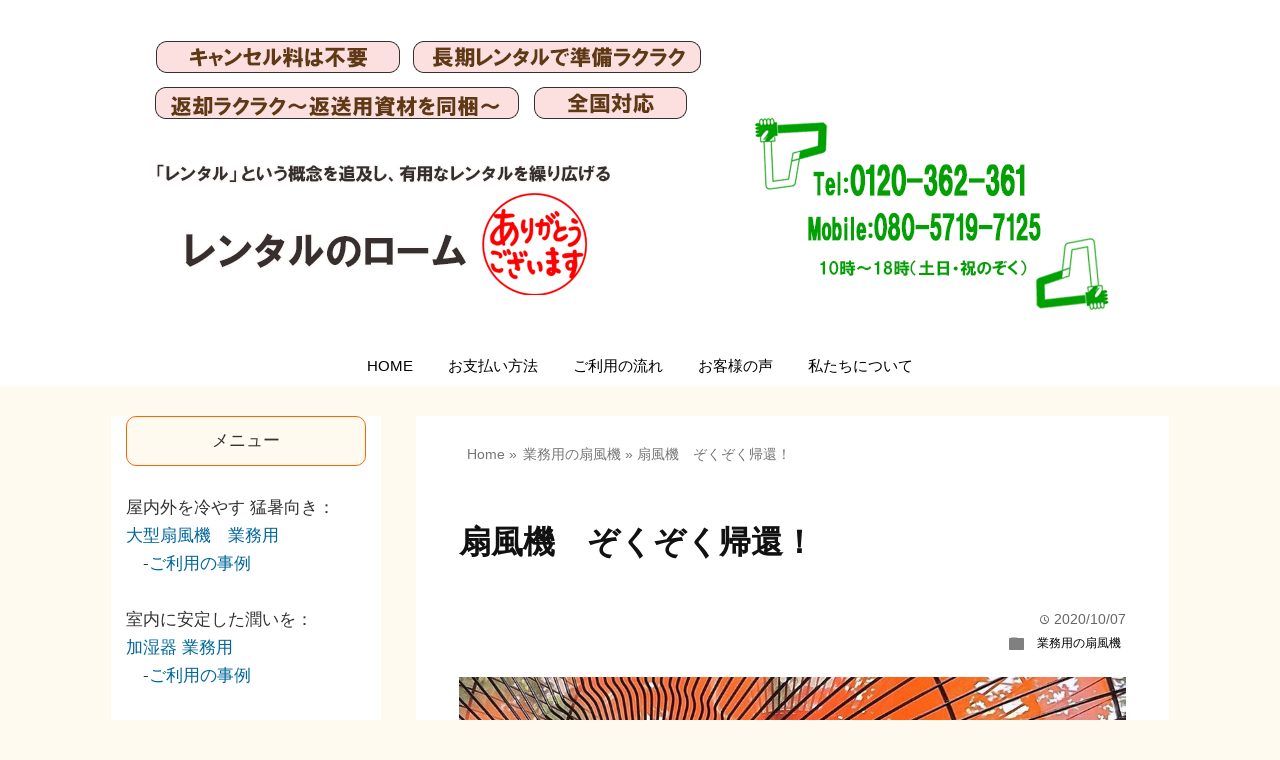

--- FILE ---
content_type: text/html; charset=UTF-8
request_url: https://www.roumu-p.com/1481/
body_size: 44236
content:
<!DOCTYPE html>
<html lang="ja">
<head prefix="og: http://ogp.me/ns# fb: http://ogp.me/ns/fb# website: http://ogp.me/ns/blog#">

<meta charset="UTF-8">
<meta name="viewport" content="width= device-width">	
<script async src="https://s.yimg.jp/images/listing/tool/cv/ytag.js"></script>
<script>
window.yjDataLayer = window.yjDataLayer || [];
function ytag() { yjDataLayer.push(arguments); }
ytag({"type":"ycl_cookie"});
</script>
<link rel="shortcut icon" href="https://www.roumu-p.com/wp-content/uploads/2023/07/ロームファビコン小.png" >

<link rel="apple-touch-icon" href="https://www.roumu-p.com/wp-content/uploads/2023/07/ロームファビコン小.png">

<!-- rss feed -->
<link rel="alternate" type="application/rss+xml" title="レンタルのローム　全国対応のレンタルサービス専門 RSS Feed" href="https://www.roumu-p.com/feed/" />

<!-- IE8以下をhtml5に対応させる -->
<!--[if lt IE 9]>
<script src="http://html5shiv.googlecode.com/svn/trunk/html.js" async></script>
<![endif]-->

<!-- ページタイトルを取得 -->

<title>扇風機　ぞくぞく帰還！ | レンタルのローム　全国対応のレンタルサービス専門</title>

<!-- description、サムネイルurlを取得 -->

<meta name="description" content="あの暑かった夏はどうやら過ぎ去り、ようやく秋が訪れました。


「過ごしやすいねー」なんて家族で話しますが、もうでも、朝方は寒いくらいで、薄着だと風邪をひいてしまいそうです。


さて、涼...">

<!-- ogp -->
<meta property="og:title" content="扇風機　ぞくぞく帰還！ | レンタルのローム　全国対応のレンタルサービス専門" >
<meta property="og:type" content="blog" />
<meta property="og:description" content="あの暑かった夏はどうやら過ぎ去り、ようやく秋が訪れました。


「過ごしやすいねー」なんて家族で話しますが、もうでも、朝方は寒いくらいで、薄着だと風邪をひいてしまいそうです。


さて、涼...">
<meta property="og:url" content="https://www.roumu-p.com/1481/" >
<meta property="og:image" content="https://www.roumu-p.com/wp-content/uploads/2020/06/pikkapika.jpg" >
<meta property="og:site_name" content="レンタルのローム　全国対応のレンタルサービス専門" >
<meta property="fb:app_id" content="" >

<!-- twitter card -->
<meta name="twitter:card" content="summary_large_image">
<meta name="twitter:site" content="https://twitter.com/">

<!-- タグページはnoindex -->


<!-- 分割ページSEO -->

<!-- Analytics -->
<!-- Google tag (gtag.js) -->
<script async src="https://www.googletagmanager.com/gtag/js?id=G-GYLLJB3B8F"></script>
<script>
  window.dataLayer = window.dataLayer || [];
  function gtag(){dataLayer.push(arguments);}
  gtag('js', new Date());

  gtag('config', 'G-GYLLJB3B8F');
</script>
<meta name='robots' content='max-image-preview:large' />
<link rel="alternate" type="application/rss+xml" title="レンタルのローム　全国対応のレンタルサービス専門 &raquo; 扇風機　ぞくぞく帰還！ のコメントのフィード" href="https://www.roumu-p.com/1481/feed/" />
<link rel="alternate" title="oEmbed (JSON)" type="application/json+oembed" href="https://www.roumu-p.com/wp-json/oembed/1.0/embed?url=https%3A%2F%2Fwww.roumu-p.com%2F1481%2F" />
<link rel="alternate" title="oEmbed (XML)" type="text/xml+oembed" href="https://www.roumu-p.com/wp-json/oembed/1.0/embed?url=https%3A%2F%2Fwww.roumu-p.com%2F1481%2F&#038;format=xml" />
<style id='wp-img-auto-sizes-contain-inline-css' type='text/css'>
img:is([sizes=auto i],[sizes^="auto," i]){contain-intrinsic-size:3000px 1500px}
/*# sourceURL=wp-img-auto-sizes-contain-inline-css */
</style>
<style id='wp-emoji-styles-inline-css' type='text/css'>

	img.wp-smiley, img.emoji {
		display: inline !important;
		border: none !important;
		box-shadow: none !important;
		height: 1em !important;
		width: 1em !important;
		margin: 0 0.07em !important;
		vertical-align: -0.1em !important;
		background: none !important;
		padding: 0 !important;
	}
/*# sourceURL=wp-emoji-styles-inline-css */
</style>
<style id='wp-block-library-inline-css' type='text/css'>
:root{--wp-block-synced-color:#7a00df;--wp-block-synced-color--rgb:122,0,223;--wp-bound-block-color:var(--wp-block-synced-color);--wp-editor-canvas-background:#ddd;--wp-admin-theme-color:#007cba;--wp-admin-theme-color--rgb:0,124,186;--wp-admin-theme-color-darker-10:#006ba1;--wp-admin-theme-color-darker-10--rgb:0,107,160.5;--wp-admin-theme-color-darker-20:#005a87;--wp-admin-theme-color-darker-20--rgb:0,90,135;--wp-admin-border-width-focus:2px}@media (min-resolution:192dpi){:root{--wp-admin-border-width-focus:1.5px}}.wp-element-button{cursor:pointer}:root .has-very-light-gray-background-color{background-color:#eee}:root .has-very-dark-gray-background-color{background-color:#313131}:root .has-very-light-gray-color{color:#eee}:root .has-very-dark-gray-color{color:#313131}:root .has-vivid-green-cyan-to-vivid-cyan-blue-gradient-background{background:linear-gradient(135deg,#00d084,#0693e3)}:root .has-purple-crush-gradient-background{background:linear-gradient(135deg,#34e2e4,#4721fb 50%,#ab1dfe)}:root .has-hazy-dawn-gradient-background{background:linear-gradient(135deg,#faaca8,#dad0ec)}:root .has-subdued-olive-gradient-background{background:linear-gradient(135deg,#fafae1,#67a671)}:root .has-atomic-cream-gradient-background{background:linear-gradient(135deg,#fdd79a,#004a59)}:root .has-nightshade-gradient-background{background:linear-gradient(135deg,#330968,#31cdcf)}:root .has-midnight-gradient-background{background:linear-gradient(135deg,#020381,#2874fc)}:root{--wp--preset--font-size--normal:16px;--wp--preset--font-size--huge:42px}.has-regular-font-size{font-size:1em}.has-larger-font-size{font-size:2.625em}.has-normal-font-size{font-size:var(--wp--preset--font-size--normal)}.has-huge-font-size{font-size:var(--wp--preset--font-size--huge)}.has-text-align-center{text-align:center}.has-text-align-left{text-align:left}.has-text-align-right{text-align:right}.has-fit-text{white-space:nowrap!important}#end-resizable-editor-section{display:none}.aligncenter{clear:both}.items-justified-left{justify-content:flex-start}.items-justified-center{justify-content:center}.items-justified-right{justify-content:flex-end}.items-justified-space-between{justify-content:space-between}.screen-reader-text{border:0;clip-path:inset(50%);height:1px;margin:-1px;overflow:hidden;padding:0;position:absolute;width:1px;word-wrap:normal!important}.screen-reader-text:focus{background-color:#ddd;clip-path:none;color:#444;display:block;font-size:1em;height:auto;left:5px;line-height:normal;padding:15px 23px 14px;text-decoration:none;top:5px;width:auto;z-index:100000}html :where(.has-border-color){border-style:solid}html :where([style*=border-top-color]){border-top-style:solid}html :where([style*=border-right-color]){border-right-style:solid}html :where([style*=border-bottom-color]){border-bottom-style:solid}html :where([style*=border-left-color]){border-left-style:solid}html :where([style*=border-width]){border-style:solid}html :where([style*=border-top-width]){border-top-style:solid}html :where([style*=border-right-width]){border-right-style:solid}html :where([style*=border-bottom-width]){border-bottom-style:solid}html :where([style*=border-left-width]){border-left-style:solid}html :where(img[class*=wp-image-]){height:auto;max-width:100%}:where(figure){margin:0 0 1em}html :where(.is-position-sticky){--wp-admin--admin-bar--position-offset:var(--wp-admin--admin-bar--height,0px)}@media screen and (max-width:600px){html :where(.is-position-sticky){--wp-admin--admin-bar--position-offset:0px}}

/*# sourceURL=wp-block-library-inline-css */
</style><style id='global-styles-inline-css' type='text/css'>
:root{--wp--preset--aspect-ratio--square: 1;--wp--preset--aspect-ratio--4-3: 4/3;--wp--preset--aspect-ratio--3-4: 3/4;--wp--preset--aspect-ratio--3-2: 3/2;--wp--preset--aspect-ratio--2-3: 2/3;--wp--preset--aspect-ratio--16-9: 16/9;--wp--preset--aspect-ratio--9-16: 9/16;--wp--preset--color--black: #000000;--wp--preset--color--cyan-bluish-gray: #abb8c3;--wp--preset--color--white: #ffffff;--wp--preset--color--pale-pink: #f78da7;--wp--preset--color--vivid-red: #cf2e2e;--wp--preset--color--luminous-vivid-orange: #ff6900;--wp--preset--color--luminous-vivid-amber: #fcb900;--wp--preset--color--light-green-cyan: #7bdcb5;--wp--preset--color--vivid-green-cyan: #00d084;--wp--preset--color--pale-cyan-blue: #8ed1fc;--wp--preset--color--vivid-cyan-blue: #0693e3;--wp--preset--color--vivid-purple: #9b51e0;--wp--preset--gradient--vivid-cyan-blue-to-vivid-purple: linear-gradient(135deg,rgb(6,147,227) 0%,rgb(155,81,224) 100%);--wp--preset--gradient--light-green-cyan-to-vivid-green-cyan: linear-gradient(135deg,rgb(122,220,180) 0%,rgb(0,208,130) 100%);--wp--preset--gradient--luminous-vivid-amber-to-luminous-vivid-orange: linear-gradient(135deg,rgb(252,185,0) 0%,rgb(255,105,0) 100%);--wp--preset--gradient--luminous-vivid-orange-to-vivid-red: linear-gradient(135deg,rgb(255,105,0) 0%,rgb(207,46,46) 100%);--wp--preset--gradient--very-light-gray-to-cyan-bluish-gray: linear-gradient(135deg,rgb(238,238,238) 0%,rgb(169,184,195) 100%);--wp--preset--gradient--cool-to-warm-spectrum: linear-gradient(135deg,rgb(74,234,220) 0%,rgb(151,120,209) 20%,rgb(207,42,186) 40%,rgb(238,44,130) 60%,rgb(251,105,98) 80%,rgb(254,248,76) 100%);--wp--preset--gradient--blush-light-purple: linear-gradient(135deg,rgb(255,206,236) 0%,rgb(152,150,240) 100%);--wp--preset--gradient--blush-bordeaux: linear-gradient(135deg,rgb(254,205,165) 0%,rgb(254,45,45) 50%,rgb(107,0,62) 100%);--wp--preset--gradient--luminous-dusk: linear-gradient(135deg,rgb(255,203,112) 0%,rgb(199,81,192) 50%,rgb(65,88,208) 100%);--wp--preset--gradient--pale-ocean: linear-gradient(135deg,rgb(255,245,203) 0%,rgb(182,227,212) 50%,rgb(51,167,181) 100%);--wp--preset--gradient--electric-grass: linear-gradient(135deg,rgb(202,248,128) 0%,rgb(113,206,126) 100%);--wp--preset--gradient--midnight: linear-gradient(135deg,rgb(2,3,129) 0%,rgb(40,116,252) 100%);--wp--preset--font-size--small: 13px;--wp--preset--font-size--medium: 20px;--wp--preset--font-size--large: 36px;--wp--preset--font-size--x-large: 42px;--wp--preset--spacing--20: 0.44rem;--wp--preset--spacing--30: 0.67rem;--wp--preset--spacing--40: 1rem;--wp--preset--spacing--50: 1.5rem;--wp--preset--spacing--60: 2.25rem;--wp--preset--spacing--70: 3.38rem;--wp--preset--spacing--80: 5.06rem;--wp--preset--shadow--natural: 6px 6px 9px rgba(0, 0, 0, 0.2);--wp--preset--shadow--deep: 12px 12px 50px rgba(0, 0, 0, 0.4);--wp--preset--shadow--sharp: 6px 6px 0px rgba(0, 0, 0, 0.2);--wp--preset--shadow--outlined: 6px 6px 0px -3px rgb(255, 255, 255), 6px 6px rgb(0, 0, 0);--wp--preset--shadow--crisp: 6px 6px 0px rgb(0, 0, 0);}:where(.is-layout-flex){gap: 0.5em;}:where(.is-layout-grid){gap: 0.5em;}body .is-layout-flex{display: flex;}.is-layout-flex{flex-wrap: wrap;align-items: center;}.is-layout-flex > :is(*, div){margin: 0;}body .is-layout-grid{display: grid;}.is-layout-grid > :is(*, div){margin: 0;}:where(.wp-block-columns.is-layout-flex){gap: 2em;}:where(.wp-block-columns.is-layout-grid){gap: 2em;}:where(.wp-block-post-template.is-layout-flex){gap: 1.25em;}:where(.wp-block-post-template.is-layout-grid){gap: 1.25em;}.has-black-color{color: var(--wp--preset--color--black) !important;}.has-cyan-bluish-gray-color{color: var(--wp--preset--color--cyan-bluish-gray) !important;}.has-white-color{color: var(--wp--preset--color--white) !important;}.has-pale-pink-color{color: var(--wp--preset--color--pale-pink) !important;}.has-vivid-red-color{color: var(--wp--preset--color--vivid-red) !important;}.has-luminous-vivid-orange-color{color: var(--wp--preset--color--luminous-vivid-orange) !important;}.has-luminous-vivid-amber-color{color: var(--wp--preset--color--luminous-vivid-amber) !important;}.has-light-green-cyan-color{color: var(--wp--preset--color--light-green-cyan) !important;}.has-vivid-green-cyan-color{color: var(--wp--preset--color--vivid-green-cyan) !important;}.has-pale-cyan-blue-color{color: var(--wp--preset--color--pale-cyan-blue) !important;}.has-vivid-cyan-blue-color{color: var(--wp--preset--color--vivid-cyan-blue) !important;}.has-vivid-purple-color{color: var(--wp--preset--color--vivid-purple) !important;}.has-black-background-color{background-color: var(--wp--preset--color--black) !important;}.has-cyan-bluish-gray-background-color{background-color: var(--wp--preset--color--cyan-bluish-gray) !important;}.has-white-background-color{background-color: var(--wp--preset--color--white) !important;}.has-pale-pink-background-color{background-color: var(--wp--preset--color--pale-pink) !important;}.has-vivid-red-background-color{background-color: var(--wp--preset--color--vivid-red) !important;}.has-luminous-vivid-orange-background-color{background-color: var(--wp--preset--color--luminous-vivid-orange) !important;}.has-luminous-vivid-amber-background-color{background-color: var(--wp--preset--color--luminous-vivid-amber) !important;}.has-light-green-cyan-background-color{background-color: var(--wp--preset--color--light-green-cyan) !important;}.has-vivid-green-cyan-background-color{background-color: var(--wp--preset--color--vivid-green-cyan) !important;}.has-pale-cyan-blue-background-color{background-color: var(--wp--preset--color--pale-cyan-blue) !important;}.has-vivid-cyan-blue-background-color{background-color: var(--wp--preset--color--vivid-cyan-blue) !important;}.has-vivid-purple-background-color{background-color: var(--wp--preset--color--vivid-purple) !important;}.has-black-border-color{border-color: var(--wp--preset--color--black) !important;}.has-cyan-bluish-gray-border-color{border-color: var(--wp--preset--color--cyan-bluish-gray) !important;}.has-white-border-color{border-color: var(--wp--preset--color--white) !important;}.has-pale-pink-border-color{border-color: var(--wp--preset--color--pale-pink) !important;}.has-vivid-red-border-color{border-color: var(--wp--preset--color--vivid-red) !important;}.has-luminous-vivid-orange-border-color{border-color: var(--wp--preset--color--luminous-vivid-orange) !important;}.has-luminous-vivid-amber-border-color{border-color: var(--wp--preset--color--luminous-vivid-amber) !important;}.has-light-green-cyan-border-color{border-color: var(--wp--preset--color--light-green-cyan) !important;}.has-vivid-green-cyan-border-color{border-color: var(--wp--preset--color--vivid-green-cyan) !important;}.has-pale-cyan-blue-border-color{border-color: var(--wp--preset--color--pale-cyan-blue) !important;}.has-vivid-cyan-blue-border-color{border-color: var(--wp--preset--color--vivid-cyan-blue) !important;}.has-vivid-purple-border-color{border-color: var(--wp--preset--color--vivid-purple) !important;}.has-vivid-cyan-blue-to-vivid-purple-gradient-background{background: var(--wp--preset--gradient--vivid-cyan-blue-to-vivid-purple) !important;}.has-light-green-cyan-to-vivid-green-cyan-gradient-background{background: var(--wp--preset--gradient--light-green-cyan-to-vivid-green-cyan) !important;}.has-luminous-vivid-amber-to-luminous-vivid-orange-gradient-background{background: var(--wp--preset--gradient--luminous-vivid-amber-to-luminous-vivid-orange) !important;}.has-luminous-vivid-orange-to-vivid-red-gradient-background{background: var(--wp--preset--gradient--luminous-vivid-orange-to-vivid-red) !important;}.has-very-light-gray-to-cyan-bluish-gray-gradient-background{background: var(--wp--preset--gradient--very-light-gray-to-cyan-bluish-gray) !important;}.has-cool-to-warm-spectrum-gradient-background{background: var(--wp--preset--gradient--cool-to-warm-spectrum) !important;}.has-blush-light-purple-gradient-background{background: var(--wp--preset--gradient--blush-light-purple) !important;}.has-blush-bordeaux-gradient-background{background: var(--wp--preset--gradient--blush-bordeaux) !important;}.has-luminous-dusk-gradient-background{background: var(--wp--preset--gradient--luminous-dusk) !important;}.has-pale-ocean-gradient-background{background: var(--wp--preset--gradient--pale-ocean) !important;}.has-electric-grass-gradient-background{background: var(--wp--preset--gradient--electric-grass) !important;}.has-midnight-gradient-background{background: var(--wp--preset--gradient--midnight) !important;}.has-small-font-size{font-size: var(--wp--preset--font-size--small) !important;}.has-medium-font-size{font-size: var(--wp--preset--font-size--medium) !important;}.has-large-font-size{font-size: var(--wp--preset--font-size--large) !important;}.has-x-large-font-size{font-size: var(--wp--preset--font-size--x-large) !important;}
/*# sourceURL=global-styles-inline-css */
</style>

<style id='classic-theme-styles-inline-css' type='text/css'>
/*! This file is auto-generated */
.wp-block-button__link{color:#fff;background-color:#32373c;border-radius:9999px;box-shadow:none;text-decoration:none;padding:calc(.667em + 2px) calc(1.333em + 2px);font-size:1.125em}.wp-block-file__button{background:#32373c;color:#fff;text-decoration:none}
/*# sourceURL=/wp-includes/css/classic-themes.min.css */
</style>
<link rel='stylesheet' id='pz-linkcard-css' href='//www.roumu-p.com/wp-content/uploads/pz-linkcard/style.css?ver=2.4.4.3.98' type='text/css' media='all' />
<link rel='stylesheet' id='style-css' href='https://www.roumu-p.com/wp-content/themes/wp_material_oths/style.css?ver=6.9' type='text/css' media='all' />
<script type="text/javascript" src="https://www.roumu-p.com/wp-includes/js/jquery/jquery.min.js?ver=3.7.1" id="jquery-core-js"></script>
<script type="text/javascript" src="https://www.roumu-p.com/wp-includes/js/jquery/jquery-migrate.min.js?ver=3.4.1" id="jquery-migrate-js"></script>
<link rel="https://api.w.org/" href="https://www.roumu-p.com/wp-json/" /><link rel="alternate" title="JSON" type="application/json" href="https://www.roumu-p.com/wp-json/wp/v2/posts/1481" /><link rel="EditURI" type="application/rsd+xml" title="RSD" href="https://www.roumu-p.com/xmlrpc.php?rsd" />
<meta name="generator" content="WordPress 6.9" />
<link rel="canonical" href="https://www.roumu-p.com/1481/" />
<link rel='shortlink' href='https://www.roumu-p.com/?p=1481' />
	<style>
	.main-color-background,
	.content h1 {
  border-bottom: 3px solid #479e4e;
}
	.content h2{background-color: #479e4e;}
	.main-color-font{color: #ce5712;}
	.site-title, .site-title a, .site-desc, .content h2, .more-link, .min-more-link, .go-comment-arrow{color: #fff;}
	.content h3 {
  border-bottom: 3px solid #479e4e;
}

	.content h4{border-left: 8px solid #ce5712;}
	.content h5{border-left: 3px solid #ce5712}
	.share, .comments-header{border-bottom: 2px solid #ce5712;}
	.sub-color-background{background-color: #9ad66f;}

	.no-thumbnail p:hover,
	.post-title a:hover,
	.bread ul li a:hover,
	.site-title a:hover,
	.kanren-post-name a:hover,
	.same-tag a:hover,
	.same-category a:hover,
	.side .box a:hover,
	.footer a:hover{color: #aa004f;}

	.nav-inner ul li a:hover,
	.cat-link a:hover,
	.more-link:hover,
	.min-more-link:hover,
	.pagenavi .current,
	.pagenavi a:hover,
	.com-nav a:hover,
	.go-comment-arrow:hover,
	.search-submit:hover,
	.move-button:hover{background-color: #aa004f;}
	.no-thumbnail{height: 180px;}
	.thumb-box{max-height: 180px;}
		.follow-icon{width: 20%;}
	</style>
<script type="application/ld+json">{"@context":"https://schema.org","@type":"Article","mainEntityOfPage":{"@type":"WebPage","@id":"https://www.roumu-p.com/1481/"},"headline":"扇風機　ぞくぞく帰還！","description":"あの暑かった夏はどうやら過ぎ去り、ようやく秋が訪れました。 「過ごしやすいねー」なんて家族で話しますが、もうでも、朝方は寒いくらいで、薄着だと風邪をひいてしまいそうです。 さて、涼しさの到来とともに、全国に点在していた扇 [&hellip;]","datePublished":"2020-10-07T11:13:14+09:00","dateModified":"2021-04-15T14:46:43+09:00","author":{"@id":"https://www.roumu-p.com/author/rental-total/#person"},"publisher":{"@type":"Organization","name":"レンタルのローム　全国対応のレンタルサービス専門","logo":{"@type":"ImageObject","url":"https://www.roumu-p.com/r-logo.jpg"}},"image":{"@type":"ImageObject","url":"https://www.roumu-p.com/wp-content/uploads/2020/06/pikkapika.jpg"}}</script>
<style type="text/css" id="custom-background-css">
body.custom-background { background-color: #fffaf0; }
</style>
	</head>


<body class="wp-singular post-template-default single single-post postid-1481 single-format-standard custom-background wp-theme-wp_material_oths">
<div style="background-color:#fff;">
<div class="header-inner">

			<p><a href="https://www.roumu-p.com"><img class='header-img' src='https://www.roumu-p.com/wp-content/uploads/2019/12/rental-header.png' alt='レンタルのローム　全国対応のレンタルサービス専門'></a></p>
	
</div><!-- .header-inner -->
</div><!-- .header -->
<nav style="background-color:#fff;">
<div class="nav-inner">
<p class="menu-mobile">MENU</p>
<div class="menu-menu-1-container"><ul id="menu-menu-1" class="menu"><li id="menu-item-3057" class="menu-item menu-item-type-custom menu-item-object-custom menu-item-home menu-item-3057"><a href="https://www.roumu-p.com/">HOME</a></li>
<li id="menu-item-85" class="menu-item menu-item-type-post_type menu-item-object-page menu-item-85"><a href="https://www.roumu-p.com/payment/">お支払い方法</a></li>
<li id="menu-item-86" class="menu-item menu-item-type-post_type menu-item-object-page menu-item-86"><a href="https://www.roumu-p.com/flow/">ご利用の流れ</a></li>
<li id="menu-item-2259" class="menu-item menu-item-type-post_type menu-item-object-page menu-item-2259"><a href="https://www.roumu-p.com/feedback/">お客様の声</a></li>
<li id="menu-item-83" class="menu-item menu-item-type-post_type menu-item-object-page menu-item-83"><a href="https://www.roumu-p.com/youkoso/">私たちについて</a></li>
</ul></div></div>
</nav>
<div class="main-side">
<div class="main"><div class="box content-box">
	<div class="content-header">
				<div class="bread footer_inner" vocab="https://schema.org/" typeof="BreadcrumbList">
		<span property="itemListElement" typeof="ListItem">
			<a href="https://www.roumu-p.com" property="item" typeof="WebPage"><i class="fas fa-home"></i><span property="name">Home</span></a>
			<meta property="position" content="1">
		</span>
		<span> &raquo; </span>
														<span property="itemListElement" typeof="ListItem">
						<a href="https://www.roumu-p.com/category/%e6%a5%ad%e5%8b%99%e7%94%a8%e3%81%ae%e6%89%87%e9%a2%a8%e6%a9%9f/" property="item" typeof="WebPage">
							<i class="fas fa-folder"></i><span property="name">業務用の扇風機</span>
						</a>
						<meta property="position" content="2">
					</span>
					<span> &raquo; </span>
										<span property="itemListElement" typeof="ListItem">
				<span property="name">扇風機　ぞくぞく帰還！</span>
				<meta property="position" content="3">
			</span>
			</div><!-- .bread -->
		<h1 class="title">扇風機　ぞくぞく帰還！</h1>
		<p class="up-date"><span class="lsf">time </span>2020/10/07</p>
		<p class="cat-link"><span class="lsf cat-folder">folder </span><a href="https://www.roumu-p.com/category/%e6%a5%ad%e5%8b%99%e7%94%a8%e3%81%ae%e6%89%87%e9%a2%a8%e6%a9%9f/" rel="category tag">業務用の扇風機</a></p>
	</div><!-- content-header -->


	<div class="content">
		<img width="1000" height="500" src="https://www.roumu-p.com/wp-content/uploads/2020/06/pikkapika.jpg" class="eye-catch wp-post-image" alt="扇風機　ぞくぞく帰還！" decoding="async" fetchpriority="high" srcset="https://www.roumu-p.com/wp-content/uploads/2020/06/pikkapika.jpg 1000w, https://www.roumu-p.com/wp-content/uploads/2020/06/pikkapika-300x150.jpg 300w, https://www.roumu-p.com/wp-content/uploads/2020/06/pikkapika-768x384.jpg 768w" sizes="(max-width: 1000px) 100vw, 1000px" />		<p>あの暑かった夏はどうやら過ぎ去り、ようやく秋が訪れました。</p>
<p>「過ごしやすいねー」なんて家族で話しますが、もうでも、朝方は寒いくらいで、薄着だと風邪をひいてしまいそうです。</p>
<p>さて、涼しさの到来とともに、全国に点在していた扇風機がぞくぞくと帰還しています。</p>
<p>ウェルカムバック！</p>
<p>&nbsp;<br />
&nbsp;<br />
帰還してやること。</p>
<p>そう！お掃除です。</p>
<p>ピッカピカにお掃除をします。</p>
<p><img decoding="async" src="https://www.roumu-p.com/wp-content/uploads/2020/06/7キッチンペーパーで拭きます.jpg" alt="" width="500" height="669" class="aligncenter size-full wp-image-880" srcset="https://www.roumu-p.com/wp-content/uploads/2020/06/7キッチンペーパーで拭きます.jpg 500w, https://www.roumu-p.com/wp-content/uploads/2020/06/7キッチンペーパーで拭きます-224x300.jpg 224w" sizes="(max-width: 500px) 100vw, 500px" /></p>
<p>かなりの台数がありますので、今週と来週いっぱいかかりそうです。</p>
<p>&nbsp;<br />
さあ磨くぞー。</p>
<p>&nbsp;<br />
<a href="https://www.roumu-p.com/fan/">業務用 扇風機のレンタルはこちら</a><br />
<a href="https://www.roumu-p.com/fan/">https://www.roumu-p.com/fan/</a><br />
<div class="linkcard"><div class="lkc-internal-wrap"><a class="lkc-link no_icon" href="https://www.roumu-p.com/fan/"><div class="lkc-card"><div class="lkc-content"><div class="lkc-title"><div class="lkc-title-text">大型扇風機 レンタル　業務用</div></div><div class="lkc-url">https://www.roumu-p.com/fan/</div><div class="lkc-excerpt">大型扇風機 レンタル　業務用&nbsp;「大型なのに軽い。これが最大の魅力かも」　　　　　　　　　　　　　　　ー今年の扇風機推し格言　...</div><div class="lkc-more"><div class="lkc-more-text">詳細はこちら</div></div></div><div class="lkc-info"><img decoding="async" class="lkc-favicon" src="https://www.roumu-p.com/wp-content/uploads/2021/04/ro-mufavi.png" alt="" width=16 height=16 /><div class="lkc-domain">レンタルのローム　全国対応のレンタルサービス専門</div></div><div class="clear"></div></div></a></div></div></p>
<p><body oncopy="return false;"></p>
		<div class="clear"></div>
	</div><!-- .content -->


<!-- 記事下プロフィール欄 -->

<div id="comments">





</div><!-- #comments -->
<div class="space"></div>

<!--同タグ・同カテゴリー記事を出力-->
		<div class="kanren">
		<h3 class="tag-header">関連記事</h3>
					<ul>
						<li class="same-tag-post">
				<div class="thumb-box">
									<a href="https://www.roumu-p.com/2102/" class="no-deco">
						<div class="no-thumbnail sub-color-background"><p>　No thumbnail</p></div>
					</a>
								</div><!-- .thumb-box -->
				<p class="kanren-post-name"><a href="https://www.roumu-p.com/2102/">扇風機の帰還＆お掃除</a></p>
				

			</li>
						<li class="same-tag-post">
				<div class="thumb-box">
									<a href="https://www.roumu-p.com/3440/" class="no-deco">
						<div class="no-thumbnail sub-color-background"><p>　No thumbnail</p></div>
					</a>
								</div><!-- .thumb-box -->
				<p class="kanren-post-name"><a href="https://www.roumu-p.com/3440/">大型扇風機の体育館利用　電源問題</a></p>
				

			</li>
						<li class="same-tag-post">
				<div class="thumb-box">
									<a href="https://www.roumu-p.com/263/" class="no-deco">
						<div class="no-thumbnail sub-color-background"><p>　No thumbnail</p></div>
					</a>
								</div><!-- .thumb-box -->
				<p class="kanren-post-name"><a href="https://www.roumu-p.com/263/">業務用扇風機を10台仕入れました。</a></p>
				

			</li>
						<li class="same-tag-post">
				<div class="thumb-box">
									<a href="https://www.roumu-p.com/3534/" class="no-deco">
						<div class="no-thumbnail sub-color-background"><p>　No thumbnail</p></div>
					</a>
								</div><!-- .thumb-box -->
				<p class="kanren-post-name"><a href="https://www.roumu-p.com/3534/">業務用扇風機が、真夏に、ビジネスシーンで役に立つ理由</a></p>
				

			</li>
						<li class="same-tag-post">
				<div class="thumb-box">
									<a href="https://www.roumu-p.com/969/">
						<img width="100" height="100" src="https://www.roumu-p.com/wp-content/uploads/2020/08/3666181_s-1-150x150.jpg" class="attachment-100x100 size-100x100 wp-post-image" alt="ウルトラ猛暑日だからこそ扇風機が必要になる！" title="ウルトラ猛暑日だからこそ扇風機が必要になる！" decoding="async" />					</a>
								</div><!-- .thumb-box -->
				<p class="kanren-post-name"><a href="https://www.roumu-p.com/969/">ウルトラ猛暑日だからこそ扇風機が必要になる！</a></p>
				

			</li>
						<li class="same-tag-post">
				<div class="thumb-box">
									<a href="https://www.roumu-p.com/281/" class="no-deco">
						<div class="no-thumbnail sub-color-background"><p>　No thumbnail</p></div>
					</a>
								</div><!-- .thumb-box -->
				<p class="kanren-post-name"><a href="https://www.roumu-p.com/281/">熱中症対策としての大型扇風機　大人数の会議室での効果</a></p>
				

			</li>
						</ul>
			<div class="clear"></div>
					<div class="same-tags">
							<p class="same-tag">
				<a href="https://www.roumu-p.com/?tag=%e3%81%8a%e6%8e%83%e9%99%a4"><span class="lsf">tag </span>お掃除</a>
				</p>
							<p class="same-tag">
				<a href="https://www.roumu-p.com/?tag=%e9%a1%94%e3%81%8c%e6%98%a0%e3%82%8b%e3%81%8f%e3%82%89%e3%81%84"><span class="lsf">tag </span>顔が映るくらい</a>
				</p>
						</div><!-- .same-tags -->
		
					<div class="same-categories">
							<p class="same-category">
				<a href="https://www.roumu-p.com/?cat=24"><span class="lsf">folder </span>業務用の扇風機</a>
				</p>
						</div><!-- .same-categories -->
				</div><!-- .kanren -->
	
<img src="https://www.roumu-p.com/wp-content/uploads/2025/08/auther-line.jpg" alt="ライン" width="2560" height="165" class="alignnone size-full wp-image-3862" />
<!-- ======================= 著者ボックス ここから ======================= -->
<div class="author-box">
  <div class="author-avatar">
	  <p>著者情報</p>
<img src="https://www.roumu-p.com/wp-content/uploads/2025/08/avator.jpg"
         alt="レンタルのローム 西山"
         style="width:195px;height:120px;" />
  </div>

  <div class="author-info">
    <p class="author-name">レンタルのローム 西山</p>
	  <p class="author-job">代表・サービス提供責任者</p>

    <!-- ▼ description を HTML エスケープして安全に出力 -->
    <p class="author-bio">2006年に原稿作成会社を立ち上げ以降、法人・研究者のお客様を多く抱える事業体へと成長させる。2019年にレンタルのロームを立ち上げ、高齢者施設・幼保、オフィスなど、室内で利用する清潔で綺麗なレンタル製品を取り扱い開始。とくに高齢者・乳幼児がいる空間で製品をご利用いただくと喜ぶ。モットーは「室内でご利用いただくものだから、製品は清潔で綺麗に」</p>
  </div>
</div>
<!-- ======================= 著者ボックス ここまで ======================= -->
	
</div><!-- .content-box -->




</div><!-- .main -->
<div class="side">


<div class="side-left">


<!-- プロフィール欄 -->


<div class='box'>			<div class="textwidget"><div style="border: 1px solid #ff6600; padding: 10px; background: #fffaf0; border-radius: 10px;">
<p style="text-align: center;">メニュー</p>
</div>
<p> <br />
屋内外を冷やす 猛暑向き：<br />
<a href="https://www.roumu-p.com/fan/" rel="noopener">大型扇風機　業務用</a><br />
　-<a href="https://www.roumu-p.com/fan/jirei/">ご利用の事例</a></p>
<p> <br />
室内に安定した潤いを：<br />
<a href="https://www.roumu-p.com/humidifier/">加湿器 業務用</a><br />
　-<a href="https://www.roumu-p.com/humidifier/jirei/">ご利用の事例</a></p>
<p> <br />
畑・荒地の整地：<br />
<a href="https://www.roumu-p.com/6/">電動スコップのレンタル</a><br />
<a href="https://www.roumu-p.com/8/">電動ハンマー用スコップ</a><br />
<a href="https://www.roumu-p.com/2481/">ヘッジトリマー レンタル</a><br />
 <br />
自宅フィットネス、リハビリ：<br />
<a href="https://www.roumu-p.com/aerobike/">エアロバイク 足だけで漕ぐ</a><br />
 <br />
高齢者のQOL向上：<br />
<a href="https://www.roumu-p.com/qol-robot/">介護・レクリエーション ロボット</a><br />
 <br />
 </p>
<div style="border: 1px solid #ff6600; padding: 10px; background: #fffaf0; border-radius: 10px;">
<p style="text-align: center;">代表者</p>
</div>
<p> </p>
<p style="text-align: center;"><img loading="lazy" decoding="async" class="alignnone size-full wp-image-88" src="https://www.roumu-p.com/wp-content/uploads/2019/11/face.png" alt="代表者 挨拶" width="171" height="155" /></p>
<p>「レンタル」という概念を追及し、有用なレンタルを繰り広げています。ビジネスシーン・生活のシーンの身近な製品からとがったモノ・形のないものまで、ロームのレンタルサービスをお楽しみください。</p>
<p style="text-align: right;">代表者　西山</p>
</div>
		</div>
		<div class='box'>
		<h2 class='box-header main-color-font'>最近の投稿</h2>
		<ul>
											<li>
					<a href="https://www.roumu-p.com/4024/">加湿器がもたらす外形的安心と内面的安心</a>
									</li>
											<li>
					<a href="https://www.roumu-p.com/3825/">飲食店 テラス席の扇風機レンタル</a>
									</li>
											<li>
					<a href="https://www.roumu-p.com/3811/">体育館の熱中症対策６つの視点</a>
									</li>
											<li>
					<a href="https://www.roumu-p.com/3802/">開放感のあるレストランの真夏問題、業務用扇風機で解決できる？</a>
									</li>
											<li>
					<a href="https://www.roumu-p.com/3795/">大型扇風機 フィットネスジムでの利用</a>
									</li>
											<li>
					<a href="https://www.roumu-p.com/3786/">武道場(剣道場や柔道場)に大型扇風機は必要</a>
									</li>
											<li>
					<a href="https://www.roumu-p.com/3718/">業務用扇風機をホールでの換気に使う場合</a>
									</li>
											<li>
					<a href="https://www.roumu-p.com/3703/">体育館 熱中症対策　大型扇風機の配置方法</a>
									</li>
											<li>
					<a href="https://www.roumu-p.com/3700/">熱中症対策の塩飴 効果あり。でも食べ過ぎ注意</a>
									</li>
											<li>
					<a href="https://www.roumu-p.com/3696/">大型扇風機 レンタル　夏休み期間のご利用</a>
									</li>
					</ul>

		</div><div class='box'><h2 class='box-header main-color-font'>カテゴリー</h2>
			<ul>
					<li class="cat-item cat-item-60"><a href="https://www.roumu-p.com/category/%e3%82%a8%e3%82%a2%e3%83%ad%e3%83%90%e3%82%a4%e3%82%af/">エアロバイク</a>
</li>
	<li class="cat-item cat-item-2"><a href="https://www.roumu-p.com/category/%e3%81%8a%e7%9f%a5%e3%82%89%e3%81%9b/">お知らせ</a>
</li>
	<li class="cat-item cat-item-178"><a href="https://www.roumu-p.com/category/%e3%81%9d%e3%81%ae%e4%bb%96/">その他</a>
</li>
	<li class="cat-item cat-item-12"><a href="https://www.roumu-p.com/category/%e3%83%81%e3%82%a7%e3%83%bc%e3%83%b3%e3%82%bd%e3%83%bc/">チェーンソー</a>
</li>
	<li class="cat-item cat-item-49"><a href="https://www.roumu-p.com/category/%e3%83%81%e3%83%a7%e3%82%b3%e3%83%ac%e3%83%bc%e3%83%88%e3%83%95%e3%82%a1%e3%82%a6%e3%83%b3%e3%83%86%e3%83%b3%e3%80%81%e3%83%81%e3%83%a7%e3%82%b3%e3%83%95%e3%82%a9%e3%83%b3%e3%83%87%e3%83%a5/">チョコレートファウンテン、チョコフォンデュ</a>
</li>
	<li class="cat-item cat-item-50"><a href="https://www.roumu-p.com/category/%e3%83%93%e3%83%a5%e3%83%83%e3%83%95%e3%82%a7/">ビュッフェ</a>
</li>
	<li class="cat-item cat-item-98"><a href="https://www.roumu-p.com/category/%e3%83%98%e3%83%83%e3%82%b8%e3%83%88%e3%83%aa%e3%83%9e%e3%83%bc%e3%80%81%e7%94%9f%e5%9e%a3%e3%83%90%e3%83%aa%e3%82%ab%e3%83%b3%e3%80%81%e5%89%aa%e5%ae%9a%e3%83%90%e3%83%aa%e3%82%ab%e3%83%b3/">ヘッジトリマー、生垣バリカン、剪定バリカン</a>
</li>
	<li class="cat-item cat-item-40"><a href="https://www.roumu-p.com/category/%e3%83%9d%e3%83%83%e3%83%97%e3%82%b3%e3%83%bc%e3%83%b3%e3%81%ae%e6%a9%9f%e6%a2%b0/">ポップコーンの機械</a>
</li>
	<li class="cat-item cat-item-31"><a href="https://www.roumu-p.com/category/%e3%83%ac%e3%83%b3%e3%82%bf%e3%83%ab%e3%81%a3%e3%81%a6%e3%81%84%e3%81%84%e3%82%88%e3%81%ad/">レンタルっていいよね</a>
</li>
	<li class="cat-item cat-item-13"><a href="https://www.roumu-p.com/category/%e5%88%83%e3%81%ae%e4%ba%a4%e6%8f%9b/">刃の交換</a>
</li>
	<li class="cat-item cat-item-37"><a href="https://www.roumu-p.com/category/%e5%8a%a0%e6%b9%bf%e5%99%a8/">加湿器</a>
</li>
	<li class="cat-item cat-item-10"><a href="https://www.roumu-p.com/category/%e5%ae%b6%e5%ba%ad%e8%8f%9c%e5%9c%92/">家庭菜園</a>
</li>
	<li class="cat-item cat-item-24"><a href="https://www.roumu-p.com/category/%e6%a5%ad%e5%8b%99%e7%94%a8%e3%81%ae%e6%89%87%e9%a2%a8%e6%a9%9f/">業務用の扇風機</a>
</li>
	<li class="cat-item cat-item-131"><a href="https://www.roumu-p.com/category/%e7%a9%ba%e6%b0%97%e6%b8%85%e6%b5%84%e6%a9%9f/">空気清浄機</a>
</li>
	<li class="cat-item cat-item-3"><a href="https://www.roumu-p.com/category/%e8%be%b2%e6%a9%9f%e5%85%b7%e3%83%bb%e9%9b%bb%e5%8b%95%e5%b7%a5%e5%85%b7/">農機具・電動工具</a>
</li>
	<li class="cat-item cat-item-5"><a href="https://www.roumu-p.com/category/%e9%9b%bb%e5%8b%95%e3%82%b9%e3%82%b3%e3%83%83%e3%83%97/">電動スコップ</a>
</li>
	<li class="cat-item cat-item-89"><a href="https://www.roumu-p.com/category/%e9%9b%bb%e5%8b%95%e3%81%ae%e3%81%93%e3%81%8e%e3%82%8a/">電動のこぎり</a>
</li>
			</ul>

			</div><div class='box'><h2 class='box-header main-color-font'>関連サイト</h2>			<div class="textwidget"><p><a href="https://www.rentalism-osaka.com/blog/" rel="noopener" target="_blank">大阪支店のブログ</a><br />
<a href="https://www.fukuoka-typing.com/" rel="noopener" target="_blank">福岡支店のサイト</a><br />
<a href="https://www.rentalism.jp/note/" rel="noopener" target="_blank">ロームのノート</a></p>
</div>
		</div></div><!-- .side-left -->

<div class="side-right">
﻿		
</div><!-- .side-right -->

</div><!-- .side -->
</div><!-- .main-side --><div class="footer" style="background-color:#fff;">
<P><a href="https://www.roumu-p.com/" style="color:#000;">「レンタル」という概念を追求し、有用なレンタルを繰り広げる</a></P>
<P><a href="https://www.roumu-p.com/">レンタルのローム</a></P>
<P><img src="https://www.roumu-p.com/wp-content/uploads/2019/12/nannari.png" alt="納期や料金のこと、なんでもお尋ねください" class="alignnone size-full wp-image-297" style="width:100%;max-width:400px;" /></P>
<P><img src="https://www.roumu-p.com/wp-content/uploads/2023/07/ロームのロゴ.jpg" alt="レンタルのローム" width="128" height="128" class="alignnone size-full wp-image-2601" /></P>
	&nbsp;
	&nbsp;
<p style="color:#000;"><a class="footer-name" href="https://www.roumu-p.com" style="color:#000;">&copy;レンタルのローム　全国対応のレンタルサービス専門</a> All Rights Reserved.</p>
<div class="copyright">
<P><a class="footerlink" href="https://www.roumu-p.com/law/">特定商取引法上の表記</a> | <a class="footerlink" href="https://www.roumu-p.com/privacy-policy/">プライバシーポリシー</a> | <a class="footerlink" href="https://www.grateful-mother.com/" target="_blank">高齢者 見守り</a>（弊社運営）</p></div>


</div><!-- .footer -->


<script type="speculationrules">
{"prefetch":[{"source":"document","where":{"and":[{"href_matches":"/*"},{"not":{"href_matches":["/wp-*.php","/wp-admin/*","/wp-content/uploads/*","/wp-content/*","/wp-content/plugins/*","/wp-content/themes/wp_material_oths/*","/*\\?(.+)"]}},{"not":{"selector_matches":"a[rel~=\"nofollow\"]"}},{"not":{"selector_matches":".no-prefetch, .no-prefetch a"}}]},"eagerness":"conservative"}]}
</script>
<script type="text/javascript" src="https://www.roumu-p.com/wp-includes/js/comment-reply.min.js?ver=6.9" id="comment-reply-js" async="async" data-wp-strategy="async" fetchpriority="low"></script>
<script type="text/javascript" src="https://www.roumu-p.com/wp-content/themes/wp_material_oths/script.js?ver=6.9" id="main_script-js"></script>
<script id="wp-emoji-settings" type="application/json">
{"baseUrl":"https://s.w.org/images/core/emoji/17.0.2/72x72/","ext":".png","svgUrl":"https://s.w.org/images/core/emoji/17.0.2/svg/","svgExt":".svg","source":{"concatemoji":"https://www.roumu-p.com/wp-includes/js/wp-emoji-release.min.js?ver=6.9"}}
</script>
<script type="module">
/* <![CDATA[ */
/*! This file is auto-generated */
const a=JSON.parse(document.getElementById("wp-emoji-settings").textContent),o=(window._wpemojiSettings=a,"wpEmojiSettingsSupports"),s=["flag","emoji"];function i(e){try{var t={supportTests:e,timestamp:(new Date).valueOf()};sessionStorage.setItem(o,JSON.stringify(t))}catch(e){}}function c(e,t,n){e.clearRect(0,0,e.canvas.width,e.canvas.height),e.fillText(t,0,0);t=new Uint32Array(e.getImageData(0,0,e.canvas.width,e.canvas.height).data);e.clearRect(0,0,e.canvas.width,e.canvas.height),e.fillText(n,0,0);const a=new Uint32Array(e.getImageData(0,0,e.canvas.width,e.canvas.height).data);return t.every((e,t)=>e===a[t])}function p(e,t){e.clearRect(0,0,e.canvas.width,e.canvas.height),e.fillText(t,0,0);var n=e.getImageData(16,16,1,1);for(let e=0;e<n.data.length;e++)if(0!==n.data[e])return!1;return!0}function u(e,t,n,a){switch(t){case"flag":return n(e,"\ud83c\udff3\ufe0f\u200d\u26a7\ufe0f","\ud83c\udff3\ufe0f\u200b\u26a7\ufe0f")?!1:!n(e,"\ud83c\udde8\ud83c\uddf6","\ud83c\udde8\u200b\ud83c\uddf6")&&!n(e,"\ud83c\udff4\udb40\udc67\udb40\udc62\udb40\udc65\udb40\udc6e\udb40\udc67\udb40\udc7f","\ud83c\udff4\u200b\udb40\udc67\u200b\udb40\udc62\u200b\udb40\udc65\u200b\udb40\udc6e\u200b\udb40\udc67\u200b\udb40\udc7f");case"emoji":return!a(e,"\ud83e\u1fac8")}return!1}function f(e,t,n,a){let r;const o=(r="undefined"!=typeof WorkerGlobalScope&&self instanceof WorkerGlobalScope?new OffscreenCanvas(300,150):document.createElement("canvas")).getContext("2d",{willReadFrequently:!0}),s=(o.textBaseline="top",o.font="600 32px Arial",{});return e.forEach(e=>{s[e]=t(o,e,n,a)}),s}function r(e){var t=document.createElement("script");t.src=e,t.defer=!0,document.head.appendChild(t)}a.supports={everything:!0,everythingExceptFlag:!0},new Promise(t=>{let n=function(){try{var e=JSON.parse(sessionStorage.getItem(o));if("object"==typeof e&&"number"==typeof e.timestamp&&(new Date).valueOf()<e.timestamp+604800&&"object"==typeof e.supportTests)return e.supportTests}catch(e){}return null}();if(!n){if("undefined"!=typeof Worker&&"undefined"!=typeof OffscreenCanvas&&"undefined"!=typeof URL&&URL.createObjectURL&&"undefined"!=typeof Blob)try{var e="postMessage("+f.toString()+"("+[JSON.stringify(s),u.toString(),c.toString(),p.toString()].join(",")+"));",a=new Blob([e],{type:"text/javascript"});const r=new Worker(URL.createObjectURL(a),{name:"wpTestEmojiSupports"});return void(r.onmessage=e=>{i(n=e.data),r.terminate(),t(n)})}catch(e){}i(n=f(s,u,c,p))}t(n)}).then(e=>{for(const n in e)a.supports[n]=e[n],a.supports.everything=a.supports.everything&&a.supports[n],"flag"!==n&&(a.supports.everythingExceptFlag=a.supports.everythingExceptFlag&&a.supports[n]);var t;a.supports.everythingExceptFlag=a.supports.everythingExceptFlag&&!a.supports.flag,a.supports.everything||((t=a.source||{}).concatemoji?r(t.concatemoji):t.wpemoji&&t.twemoji&&(r(t.twemoji),r(t.wpemoji)))});
//# sourceURL=https://www.roumu-p.com/wp-includes/js/wp-emoji-loader.min.js
/* ]]> */
</script>
<script src='https://www.roumu-p.com/wp-content/themes/wp_material_oths/ui_script.js' async></script></body>
</html>

--- FILE ---
content_type: text/css
request_url: https://www.roumu-p.com/wp-content/uploads/pz-linkcard/style.css?ver=2.4.4.3.98
body_size: 3912
content:
@charset "UTF-8";.linkcard{margin-top:4px;margin-bottom:16px;margin-left:40px;margin-right:40px;}.linkcard img{margin:0!important;padding:0;border:none;}.linkcard span.external-icon{display:none;}.linkcard p{display:none;}.lkc-link{text-decoration:none!important;}.lkc-unlink{cursor:not-allowed;}.lkc-external-wrap{border:1px solid #888888;background-color:#ffffff;}.lkc-internal-wrap{border:1px solid #c5c9c5;background-color:#ffffff;}.lkc-this-wrap{border:1px solid #888888;background-color:#ffffff;}.lkc-external-wrap,.lkc-internal-wrap,.lkc-this-wrap{position:relative;margin:0 auto;padding:0;max-width:525px;}.lkc-external-wrap::after,.lkc-internal-wrap::after,.lkc-this-wrap::after{content:"";display:block;position:absolute;background-image:url(https://www.roumu-p.com/wp-content/plugins/pz-linkcard/img/pin.png);background-repeat:no-repeat;background-position:center;left:47%;top:-16px;width:40px;height:40px;z-index:1;pointer-events:none;}.lkc-card{margin-top:24px;margin-right:24px;margin-bottom:24px;margin-left:24px;}.lkc-content{height:180px;margin:6px 0 0 0;word-break:break-all;white-space:normal;overflow:hidden;}.lkc-title-text{color:#0a0a0a;font-size:23px;line-height:35px;font-weight:bold;overflow:hidden;word-break:break-all;}.lkc-title-text:hover{text-decoration:underline;}.lkc-url{color:#0a0a0a;font-size:15px;line-height:30px;font-weight:normal;text-decoration:underline;overflow:hidden;display:block;white-space:nowrap;text-overflow:ellipsis;}.lkc-url-info{color:#0a0a0a;font-size:15px;line-height:30px;font-weight:normal;text-decoration:underline;white-space:nowrap;overflow:hidden;text-overflow:ellipsis;display:inline;}.lkc-excerpt{margin:0;color:#828282;font-size:14px;line-height:25px;padding:0;overflow:hidden;}.lkc-more-text{display:inline;color:#444444;font-size:16px;line-height:20px;padding:4px;margin:4px 0;}.lkc-thumbnail{max-width:100px;max-height:108px;padding:0;margin:0 6px 4px 4px;float:left;}.lkc-thumbnail-img{width:100px;max-height:108px;border:1px solid #222;}.lkc-info{padding:0;color:#111111;font-size:15px;line-height:11px;white-space:nowrap;overflow:hidden;display:block!important;}.lkc-favicon{height:16px;width:16px;margin:0 4px!important;border:none;vertical-align:bottom;display:inline!important;}.lkc-domain{margin:0 0 0 6px;color:#111111;font-size:15px;line-height:11px;text-decoration:none;display:inline!important;}.lkc-external-added,.lkc-internal-added,.lkc-this-added{color:#222222;font-size:12px;line-height:12px;display:inline!important;}.lkc-date{color:#111111;font-size:15px;line-height:11px;text-decoration:none;display:inline!important;float:right;}.lkc-share{display:inline;text-shadow:none;}.lkc-sns-tw{display:inline;margin:0;padding:0 1px;color:#5ea9dd!important;background-color:#f5f8fa!important;font-size:9px;text-decoration:underline!important;font-weight:bold!important;white-space:nowrap;}.lkc-sns-fb{display:inline;margin:0;padding:0 1px;color:#ffffff!important;background-color:#3864a3!important;font-size:9px;text-decoration:underline!important;font-weight:bold!important;white-space:nowrap;}.lkc-sns-hb{display:inline;margin:0;padding:0 1px;color:#ff6464!important;background-color:#ffefef!important;font-size:9px;text-decoration:underline!important;font-weight:bold!important;white-space:nowrap;}.lkc-sns-gp{display:inline;margin:0;padding:0 1px;color:#dd4e42!important;background-color:#ffffff!important;font-size:9px;text-decoration:underline!important;font-weight:bold!important;white-space:nowrap;}.lkc-sns-po{display:inline;margin:0;padding:0 1px;color:#eeeeee!important;background-color:#ee4055!important;font-size:9px;text-decoration:underline!important;font-weight:bold!important;white-space:nowrap;}.lkc-error{display:block;padding-top:50px;margin-top:-50px;}.clear{clear:both;}blockquote.lkc-quote{background-color:transparent;background-image:none;padding:0;margin:0;border:none;}.lkc-iframe-wrap{margin:0 auto;max-width:525px;}.lkc-iframe{padding:0;margin:0;width:100%;}/*Pz-LkC2.4.4.3#1618425759*/

--- FILE ---
content_type: text/css
request_url: https://www.roumu-p.com/wp-content/themes/wp_material_oths/style.css?ver=6.9
body_size: 27571
content:
/*
Theme name: マテリアル -OTHS CUSTOM-
Author: OTHS futuring Nobuo_CREATE
Author URI: https://oths.biz
Version: 3.1.1
*/

/****  リセット  ****/

html, body, div, span, applet, object, iframe, h1, h2, h3, h4, h5, h6, p, blockquote, pre, a, abbr, acronym, address, big, cite, code, del, dfn, em, img, ins, kbd, q, s, samp, small, strike, strong, sub, sup, tt, var, b, u, i, center, dl, dt, dd, ol, ul, li, fieldset, form, label, legend, table, caption, tbody, tfoot, thead, tr, th, td, article, aside, canvas, details, embed, figure, figcaption, footer, header, hgroup, menu, nav, output, ruby, section, summary,
time, mark, audio, video {
	margin: 0;
	padding: 0;
	border: 0;
	outline: 0;
	font-style:normal;
	font-weight: normal;
	font-size: 100%;
	vertical-align: baseline;
}
article, aside, details, figcaption, figure, footer, header, hgroup, menu, nav, section {
	display: block;
}
h1,h2,h3,h4,h5,h6{
	clear: both;
}




/****  base  ****/
body{
	font-size: 17px;
	line-height: 1.7; 
	font-family: "ヒラギノ角ゴ Pro W3", "Hiragino Kaku Gothic Pro", "メイリオ", "ＭＳ Ｐゴシック", "MS PGothic", Sans-Serif;
	color: #333;
	min-width: 1058px;
} 
*{
	-webkit-box-sizing: border-box;
	   -moz-box-sizing: border-box;
	    -ms-box-sizing: border-box;
	     -o-box-sizing: border-box;
		box-sizing: border-box;
}

p, h1, h2, h3, h4, h5, h6{
	word-wrap:break-word;
	overflow-wrap:break-word;
}


/****  lsf  ****/
@font-face {
    font-family: 'LigatureSymbols';
    src: url('LigatureSymbols/LigatureSymbols-2.11.eot');
    src: url('LigatureSymbols/LigatureSymbols-2.11.eot?#iefix') format('embedded-opentype'),
         url('LigatureSymbols/LigatureSymbols-2.11.woff') format('woff'),
         url('LigatureSymbols/LigatureSymbols-2.11.ttf') format('truetype'),
         url('LigatureSymbols/LigatureSymbols-2.11.svg#LigatureSymbols') format('svg');
    src: url('LigatureSymbols/LigatureSymbols-2.11.ttf') format('truetype');
    font-weight: normal;
    font-style: normal;
}
.lsf, .lsf-icon:before {
  font-family: 'LigatureSymbols';
  -webkit-text-rendering: optimizeLegibility;
  -moz-text-rendering: optimizeLegibility;
  -ms-text-rendering: optimizeLegibility;
  -o-text-rendering: optimizeLegibility;
  text-rendering: optimizeLegibility;
  -webkit-font-smoothing: antialiased;
  -moz-font-smoothing: antialiased;
  -ms-font-smoothing: antialiased;
  -o-font-smoothing: antialiased;
  font-smoothing: antialiased;
  -webkit-font-feature-settings: "liga" 1, "dlig" 1;
  -moz-font-feature-settings: "liga=1, dlig=1";
  -ms-font-feature-settings: "liga" 1, "dlig" 1;
  -o-font-feature-settings: "liga" 1, "dlig" 1;
  font-feature-settings: "liga" 1, "dlig" 1;
	word-wrap: normal;
	overflow-wrap: normal;
}

.lsf-icon:before {
	content:attr(title);
	margin-right:0.3em;
	font-size:130%;
	word-wrap: normal;
	overflow-wrap: normal;
}
.lsf-icon.amazon:before {
  content: '\E007';
}



/****  icomoon  ****/
@font-face {
	font-family: 'icomoon';
	src:url('./icomoon/icomoon.eot?-mpwpw7');
	src:url('./icomoon/icomoon.eot?#iefix-mpwpw7') format('embedded-opentype'),
		url('./icomoon/icomoon.woff?-mpwpw7') format('woff'),
		url('./icomoon/icomoon.ttf?-mpwpw7') format('truetype'),
		url('./icomoon/icomoon.svg?-mpwpw7#icomoon') format('svg');
	font-weight: normal;
	font-style: normal;
}

[class^="icon-"], [class*=" icon-"] {
	font-family: 'icomoon';
	speak: none;
	font-style: normal;
	font-weight: normal;
	font-variant: normal;
	text-transform: none;
	line-height: 1;
font-size: 0.7em;

	/* Better Font Rendering =========== */
	-webkit-font-smoothing: antialiased;
	-moz-osx-font-smoothing: grayscale;
}

.icon-pocket:before {
	content: "\e600";
}

/****  文字装飾  ****/

.red{color: red;}
.blue{color: blue;}
.green{color: green;}
.gray{color: gray;}

.b, strong{font-weight: bold;}

.ll{font-size: 1.6em; font-weight: bold;}
.l{font-size: 1.3em; font-weight: bold;}
.s{font-size: 0.85em;}
.ss{font-size: 0.65em;}

.back-red{background-color: #ffccff;}
.back-blue{background-color:#ccffff;}

.badge-red,
.badge-green{
	padding: 3px 8px 1px;
	margin-right: 5px;
	border-radius: 7px;
	color: #fff;
}
.badge-red{
	background-color: #e00;
}
.badge-green{
	background-color: #060;
}

.clear{
	clear: both;
	line-height: 0;
	overflow: hidden;
}
.space{
	clear: both;
	height: 2.5em;
}

table.hyou{
	border-collapse: collapse; 
	table-layout: fixed;
	margin: 20px auto 2.5em;
	border:1px solid #111;
}

table.hyou th, table.hyou td{
	text-align: center;
	padding: 5px 10px;
	border: 1px solid #111;
}

table.hyou th{
	background-color: #bde;
}

.no-deco{text-decoration: none;}

a:hover img {
	opacity: 0.8;
	filter: alpha(opacity=80);
	-ms-filter: "alpha( opacity=80 )";
}




/****  ベーシックレイアウト  ****/
.main-side{
	width: 1058px;
	margin: 30px auto;
}
.main{
	width: 753px;
/*	margin-left: 30px;*/
	float: right;
}
.side{
	width: 270px;
	float: left;
}
.footer{
	clear: both;
	padding: 60px 0;
	text-align: center;
	color: #fff;
}





/****  ヘッダー  ****/
.header-inner{
	width: 1058px;
	padding-top: 30px;
	padding-bottom: 30px;
	margin: 0 auto;
}

.site-title{
	color: #fff;
	font-size: 1.9em;
	text-shadow: 1px 1px 0 #666;
	padding: 20px 20px 15px;
}
.header-img{
	display: block;
	max-width: 100%;
	margin: 0 auto; /* 240715JOJO 画像中央 */
}
.site-title a{
	text-decoration: none;
	color: #fff;
}

.site-desc{
	color: #fff;
	font-size: 0.9em;
	padding: 20px 20px 0;
	//margin-top: 20px;
}

nav{
	width: 100%;
	z-index: 5;
	margin-bottom:30px;
}
.menu-mobile{
	display: none;
}
.nav-inner{
	width: 1058px;
	margin: 0 auto;
	text-align: center;
}

.nav-inner ul{
	list-style-type: none;
}
.nav-inner ul li{
	display: inline-block;
}
.nav-inner ul li a{
	display: inline-block;
	font-size: 0.9em;
	color:#000;
/*	color: #fff;*/
	padding: 7px 15px;
}
.nav-inner ul li a{
	color:#000;
/*	color: #fff;*/
	text-decoration: none;
}
.nav-inner ul li a:hover{
	display: inline-block;
	font-size: 0.9em;
	color:#fff;
	padding: 7px 15px;
}
.nav-inner ul li a:hover{
	color:#fff;
	text-decoration: none;
}



/*ADD JOJO 2023.8.14 begin*/
/****  パンくず  ****/
.bread{
	font-size: 0.84em;
	padding: 6px !important;
	color: #777;
	margin: 10px 0 0px;
}
.bread i{
	margin-right: 2px;
}
.bread ul li{
	display: inline;
}

.bread a{
	text-decoration: none;
	color: #777;
}
/*ADD JOJO 2023.8.14 end*/


/****  big-box  ****/
.big-box{
	margin-bottom: 30px;
}
.big-box .box-header{
	font-size: 1.5em;
	padding: 0;
	margin: 0 0 10px 5px;
}

.hide{
	display: none;
}
.post{
	width: 32%;
	float: left;
	background-color: #fff;
	margin-right: 2%;
	margin-bottom: 30px;
	box-shadow: 0 2px 5px #999;
	overflow: hidden;
}

.col-3{
	margin-right: 0;
}
.thumb-box{
	overflow:hidden;
}

.thumb-box img{
	width:100%;
	height: auto;
	display: block;
}
.no-thumbnail{
	height: 120px;
	position: relative;
	overflow: hidden;
}
.no-thumbnail p{
	color: #fff;
	font-size: 1.1em;
	line-height: 1;
	position: absolute;
	right: 10px;
	bottom: 25px;
	text-align: right;
}

.post-info{
	padding: 10px;
}
.share-count-top{
	margin: 5px 10px 5px 0;
	font-size: 0.8em;
	line-height: 1;
	vertical-align: top;
	float: left;
}
.up-date{
	font-size: 0.8em;
	color: #666;
	float: left;
}
.post-title{
	color: #333;
	font-size: 1em;
	padding: 3px 0 0;
	line-height: 1.5;
	clear: both;
}
.post-title a{
	color: #333;
	text-decoration: none;
}

.cat-link{
	text-align: right;
	line-height: 1;
	clear: both;
}
.cat-folder{
	font-size: 1.3em;
	color: #808080;
	vertical-align: middle;
}
.cat-link a{
	display: inline-block;
	padding: 1px 5px 0px;
	/*background-color: #414852;*/
	background-color: #fff;
	line-height: 1.4;
	text-decoration: none;
	/*color: #fff;*/
	color: #000;
	font-size: 0.7em;
}
.cat-link a:hover{
	display: inline-block;
	padding: 1px 5px 0px;
	line-height: 1.4;
	text-decoration: none;
	color: #fff;
	font-size: 0.7em;
}

.clear3{
	clear: both;
}
.more-link{
	width: 64px;
	height: 64px;
	line-height: 21px;
	padding-top: 18px;
	margin: -15px auto 55px;
	border-radius: 32px;
	font-size: 1.1em;
	color: #fff;
	text-align: center;
	box-shadow: 0 2px 5px #999;
}
.more-link:hover{
	cursor: pointer;
}
.more-link a:hover{
	color: #fff;
}



/****  min-box  ****/
.min-box{
	background-color: #ebebeb;
	width: 354px;
	margin-bottom: 30px;
	float: left;
	padding: 15px 10px 0;
	overflow: hidden;
	position: relative;
}
.min-box .box-header{
	font-size: 1.1em;
	line-height: 1.2;
	padding-right: 48px;
	margin: 5px 0 17px;
}
.left{
	margin-right: 20px;
}

.min-box .post{
	background-color: #fff;
	overflow: hidden;
	margin-bottom: 20px;
	width:100%;
	box-shadow: 0 2px 5px #999;
	padding-bottom: 0;
}
.min-box .thumb-box{
	width: 23%;
	height: 77px;
	float: left;
	overflow: hidden;
}
.min-box .thumb-box img{
	width: auto;
	height: 100%;
	display: block;
}
.min-box .no-thumbnail{
	max-height: 77px;
}
.min-box .no-thumbnail p{
	font-size: 0.7em;
	line-height: 1.1;
	position: absolute;
	right: 3px;
	bottom: 15px;
padding-left: 10px;
}

.min-box .post-info{
	background-color: #fff;
	width: 77%;
	float: left;
	padding: 4px 3px 0 5px;
}
.min-box .up-date{
	font-size: 0.7em;
	margin-bottom: 4px;
}
.min-box .share-count-top{
	margin: 6px 0 4px 10px;
	font-size: 0.7em;
	line-height: 7px;
}
.min-box .post-title{
	color: #333;
	font-size: 0.9em;.
	line-height: 1.2;
	padding: 0;
	margin-bottom: 0;
}
.min-more-link{
	color: #fff;
	font-size: 0.9em;
	text-align:center;
	width: 48px;
	line-height: 48px;
	height: 48px;
	border-radius: 24px;
	margin-top: -10px;
	margin-bottom: 10px;
	box-shadow: 0 2px 5px #999;
	position: absolute;
	right: 10px;
	top: 20px;
}





/****  ページネーション  ****/
.pagenavi {
	clear:both;
	text-align: center;
	margin: 10px 0 50px;
	
}
 
.pagenavi span,
.pagenavi a {
	margin: 0 4px;
	padding: 7px 8px 5px;
	text-decoration:none;
	color:#fff;
	background: #414852;
}
 
.pagenavi a:hover{
	color:#fff;
}
 
.pagenavi .current{
	color: #fff;
}




/****  カテゴリーページ  ****/
.cat-desc{
	margin: 0 0 20px;
	color: #555;
	font-size: 0.9em;
}





/****　　投稿・固定ページ  ****/
.content-box{
	background-color: #fff;
	padding: 0 43px 30px;
	margin-bottom: 30px;
	position: relative;
	overflow: hidden;
}
.content-header{
	margin: 0 -43px 13px;
	padding: 10px 43px 10px;
}

h1.title{
	font-size: 1.9em;
	color: #111;
	line-height: 1.6;
	margin: 45px 0 40px;
	font-weight: bold;
}

.content-header .up-date,
.content-header .cat-link{
	text-align: right;
	float: none;
}
.sns-counts .share-count-top{
	font-size: 1.1em;
}

.eye-catch{
	display: block;
	max-width: 100%;
	margin: 0 auto 30px;
	clear: both;
}
.content{
	margin-bottom: 50px;
	clear: both;
}
.content p{
	margin-bottom: 2em;
}

.content h1{
	clear: both;
	color: #111;
	font-size: 1.4em;
	line-height: 1.4;
	padding: 5px 7px 0;
	margin: 4px 0 15px;
}

.content h2{
	font-size: 1.35em;
	color: #fff;
	padding: 7px 10px 5px;
	border-radius: 3px;
}
.content h2:first-child{
	margin: 4px 0 40px;
}

.content h3{
	clear: both;
	color: #111;
	font-size: 1.4em;
	line-height: 1.4;
	padding: 5px 7px 0;
	margin: 4px 0 15px;
}

.content h4{
	clear: both;
	color: #111;
	font-size: 1.3em;
	line-height: 1.3;
	padding: 3px 12px 0;
	margin: 30px 0 40px;
}

.content h5{
	clear: both;
	color: #111;
	font-size: 1.2em;
	line-height: 1.2;
	padding: 3px 17px 0;
	margin: 30px 0 10px;
}

.content h6{
	clear: both;
	color: #111;
	font-size: 1.2em;
	line-height: 1.2;
	padding: 0 20px 0;
	margin: 30px 0 10px;
}

.content img{
	max-width: 100%;
	height: auto;
}

.content img.alignnone{
	max-width: 100%;
	height: auto;
	margin: 10px 0;
}


.content img.alignright {
	max-width: 50%;
	height: auto;
	display: block;
	float: right;
	margin: 0 0 10px 10px;
}

.content img.alignleft {
	max-width: 50%;
	height: auto;
	display: block;
	float: left;
	margin: 0 15px 10px 0;
}

.content img.aligncenter{
	max-width: 100%;
	height: auto;
	display: block;
	margin: 10px auto;

}
.content iframe{
	display: block;
	max-width: 100%;
	margin: 0 auto 2em;
}
.content blockquote{
	width: 90%;
	margin: 0 auto 2em;
	font-size: 0.9em;
	line-height:1.5;
	background-color: #eef;
	padding: 30px 20px 1px;
}
.content blockquote:before{
	content: "“";
	color: #999;
	display: block;
	font-size: 3em;
	line-height: 0.6;
}

.content ul,
.content ol
{
	padding-left: 6%;
	margin-bottom: 2em;
}
.content ul li,
.content ol li{
	margin-bottom: 15px;
}

.content dl{
	padding: 0 4%;
	margin-bottom: 2.5em;
}
.content dl dt{
	font-size:1.2em;
	padding-left: 10px;
	border-bottom: 1px solid #aaa;
	margin-bottom: 5px;
}
.content dl dd{
	margin-bottom: 1.5em;
}
.content .wp-caption{
	text-align: center;
	max-width: 100% !important;
}




/****  関連記事  ****/
.kanren{
	margin-bottom:30px;
}
.tag-header{
	display: inline;
	padding: 2px 8px 0;
	/*background-color: #EA3382;*/
	background-color: #01a103;
	color: #fff;
}
.kanren ul{
	margin: 10px 0 15px;
	list-style: none;
}
.kanren ul li{
	margin-bottom: 10px;
	line-height: 1.4;
	overflow: hidden;
}

.kanren .thumb-box{
	width: 18%;
	max-width: 110px;
	height: 95px;
	float: left;
	clear: both;
	margin-right: 2.5%;
	margin-bottom: 10px;
}
.kanren .no-thumbnail{
	width: 100%;
	height: 100%;
}
.kanren .no-thumbnail p{
	font-size: 0.7em;
	right: 3px;
	bottom: 10px;
}
.kanren-post-name{
	font-size: 1.2em;
	margin-top: 4px;
}
.kanren-post-name a{
	text-decoration: none;
}
.kanren-post-name a:hover{
	color: #EA3382;
}

.same-tags,
.same-categories{
	margin-bottom: 8px;
}
.same-tag,
.same-category{
	display: inline-block;
	margin-right: 15px;
}
.same-tag a,
.same-category a{
	text-decoration: none;
}




/****  シェアボタン  ****/
.share-buttons{

}
.share{
	font-size: 1.3em;
	padding-left: 10px;
	border-bottom: 2px solid #59BEC7;
	margin-bottom: 15px;
}

.share-count-button{
	width: 19.5%;//24.1%;
	margin: 0 0.3% 45px;//0 0.6% 45px;
	float: left;
	text-align: center;
	box-shadow: 0 2px 5px #999;
}
.share-count-button:nth-child(1){
	margin-left: 0;
}
.share-count-button:nth-child(5){
	margin-right: 0;
}
.share-count{
	background-color: #fff;
	font-size: 0.9em;
	line-height: 23px;
}
.share-button{
	color: #fff !important;
	font-size: 1.8em;
	line-height: 32px;
}

.share-count-button .twitter{
	background-color: #3589e2;
}
.share-count-button .twitter:hover{
	color: #3589e2 !important;
	background-color: #fff;
}

.share-count-button .facebook{
	background-color: #0559b2;
}
.share-count-button .facebook:hover{
	color: #0559b2 !important;
	background-color: #fff;
}
.share-count-button .hatebu{
	background-color: #1b6fc9;
}
.share-count-button .hatebu:hover{
	color: #1b6fc9 !important;
	background-color: #fff;
}


.share-count-button .pocket{
	background-color: #EF4056;
}
.share-count-button .pocket:hover{
	color: #EF4056 !important;
	background-color: #fff;
}


.share-count-button .line{
	background-color: #1DCD00;
	line-height: 55px;
	font-size: 2.8em;
}
.share-count-button .line:hover{
	color: #1DCD00 !important;
	background-color: #fff;
}




/****  記事下プロフィール欄  ****/
.follow-underContent{
	clear: both;
	overflow: hidden;
	margin-bottom: 30px;
}
.main .prof-box{
	width: 50%;
	float: left;
	font-size: 18px;
}

.main .follow-box{
	width: 50%;
	float: left;
	padding-left: 5px;
}
.main .follow-box .box-header{
	text-align: center;
	padding-top: 7px;
	padding-bottom: 0;
	font-size: 1.2em;
	line-height: 1.2;
}


/****  コメント欄  ****/

#comments{
	clear: both;
}

#comments #respond{
}

.comments-header{
	font-size: 1.3em;
	padding-left: 10px;
	margin-bottom: 15px;
}

#comments input,
#comments textarea{
	display: block;
}

#comments ul{
	list-style: none;
}

#comments ul li{
	margin: 10px 0 30px;
}
#comments ul li: last-child{
	margin-bottom: 10px;
}

#comments .combody{
	background-color: #E6E6FA;
	padding: 20px 15px 5px;
	margin-bottom: 5px;
}
.combody p{
	font-size: 0.9em;
	margin-bottom: 15px;
}
.combody ol{
	margin-left: 43px;
}

#comments p.cominfo{
	text-align: right;
	font-size: 0.8em;
	padding-right: 10px;
}

#comments textarea{
	width: 100%;
	margin-bottom: 10px;
}

#comments .required{
	color: #ff0000;
}

#comments p.inputtext label{
	padding-bottom: 10px; 
}

.com-nav{
	margin: -15px 0 30px;
	overflow: hidden;
}
.com-back a,
.com-next a{
	display: block;
	width:130px;
	font-size: 0.8em;
	line-height: 30px;
	text-align: center;
	color: #fff;
	background-color: #414852;
}

.com-back a{
	float: left;
	border-radius: 15px 0 0 15px;
}
.com-next a{
	float: right;
	border-radius: 0 15px 15px 0;
}

.com-nav a{
	color: #fff;
	text-decoration: none;
}

.comment-reply-title{
	font-size: 1.3em;
	margin-bottom: 15px;
}
.go-comment-arrow{
	display: inline-block;
	margin-right: 15px;
	width: 42px;
	height: 42px;
	border-radius: 50%;
	color: #fff;
	text-align: center;
	line-height: 44px;
	box-shadow: 0 2px 5px #999;
	cursor: pointer;
}

.input-info{
	margin-bottom: 10px;
}

.comment-form{
	display: none;
}






/****  広告  ****/
.ad{
	clear: both;
	margin-bottom: 30px;
	overflow: hidden;
}
.ad-728{
	clear: both;
	width: 728px;
	margin: 0 auto 30px;
	overflow: hidden;
}
.ad-big{
	width: 300px;
	margin: 0 auto 30px;
	overflow: hidden;
}

.ad-post{
	clear: both;
}




/****  サイドバー  ****/
.side .box{
	background-color: #fff;
	overflow: hidden;
	padding: 0 15px 10px;
	margin-bottom: 30px;
}
.side .box-header{
	font-size: 1.2em;
	padding: 15px 0 5px;
	margin: 0 0 5px;
}

.side ul li{
	list-style: none;
	line-height: 1.3;
	margin-bottom: 15px;
	font-size: 0.95em;
	clear:both;
	overflow: hidden;
}
.side .box a{
	color: #006699;
	text-decoration: none;
}
.side .box a:hover{
	color: #EA3382;
}

.side ul.children{
	margin: 8px 0 0 25px;
	font-size: 0.95em;
}
.search-box{
	height: 35px;
	box-shadow: 0 2px 5px #999;
	margin-bottom: 30px;
}
.search-text{
	width: 80%;
	height: 100%;
	font-size: 1em;
	float: left;
	padding: 5px 10px;
	margin: 0;
	border: none;
}
.search-submit{
	font-size: 1.2em;
	width:20%;
	height: 100%;
	display: inline;
	padding: 0;
	margin: 0;
	border: none;
	color: #fff;
	cursor: pointer;
	-webkit-appearance: none;
	border-radius: 0;
}
.search-submit:hover{
	background-color: #EA3382;
}

.side-share{
	font-size: 1.2em;
	padding: 0 15px;
	margin: 0 0 5px;
}




/****  フォローボタン  ****/
.side .follow-box{
	padding: 0 !important;
}
.side .follow-box{
	clear: both;
}
.follow-box .box-header{
	padding: 15px 15px 5px;
	margin: 0 !important;
}

.follow-icon{
	width: 20%;
	text-align: center;
	font-size: 2em;
	color: #fff;
	line-height: 56px;
	display: block;
	float: left;
}
.twitter{
	color: #3589e2;
}
.twitter:hover{
	color: #fff;
	background-color: #3589e2;
}
.fb{
	color: #0559b2;
}
.fb:hover{
	color: #fff;
	background-color: #0559b2;
}
.g-plus{
	color: #C1350B;
}
.g-plus:hover{
	color: #fff;
	background-color: #C1350B;
}
.feedly{
	color: #2E933C;
}
.feedly:hover{
	color: #fff;
	background-color: #2E933C;
}
.line{
	color: #1DCD00;
	font-size: 2.3em;
}

.line:hover{
	color: #fff;
	background-color: #1DCD00;
}
.hatebu{
	color: #1b6fc9
}

.pocket{
	
}

.side .follow-box a:hover{
	color: #fff !important;
}
.not{
	color: #ddd;
}
.not:hover{
	color: #ddd;
	background-color: #fff;
}




/****  プロフィール欄  ****/
.side .prof-box{
	padding-left: 10px;
	padding-right: 10px;
}
.side .prof-box .box-header{
	padding-left: 5px;
}
.image-text{
	overflow: hidden;
	margin-bottom: 10px;
}
img.prof-image{
	width: 28%;
	height: auto;
	float: left;
	margin: 0 3% 3px 0; 
}
.prof-name{
	font-size:1em;
	line-height: 1.2;
	margin-left: 30%;
	margin-bottom: 7px;
	border-bottom: 1px solid #aaa;
	padding: 5px 5px 4px;
}
.prof-text{
	font-size: 0.75em;
	line-height: 1.6;
}
.twiiter-follow{
	clear: both;
	margin: 10px 0;
}
.like-box{
	clear: both;
	margin-top: 10px;
}




/****  WordPress_Popular_Posts  ****/
.wpp-list li{
	clear: both;
}
.wpp-thumbnail{
	display:inline;
	float:left;
	margin-right: 8px !important;
	border:none;
}
.wpp-post-title{
	font-size: 0.95em;
	margin-bottom: 15px;
}
.wpp-list li span{
	font-size: 0.65em;
	display: block;
	margin-top: 3px;
	margin-left: 10px;
	color: #666;
	float: right;
}




/****  アフィリバナー  ****/
.affi-banner{
	margin-bottom: 30px;
}
.affi-banner .box-header{
	margin-left: 15px;
	padding: 0;
}




/****  カレンダー  ****/
#wp-calendar{
	width: 100%;
	max-width: 350px;
	text-align: center;
	margin-top: 15px;
}
#wp-calendar caption{
	font-size: 1.2em;
	border-bottom: 1px solid #666;
	margin-bottom: 5px;
}
#wp-calendar th{
	font-weight: bold;
}
#wp-calendar a{
	text-decoration: underline;
}



/****  フッター  ****/
.footer p{

}
.footer a{
	color: #000;
	text-decoration: none;
}
.footer a:hover{
/*	color: #EA3382;*/
	color: #666666;
}

.copyright{color:#000;font-size:80%;}
.copyright a{color:#000;}
.copyright a:hover{color:#666;}

/****  ボタン  ****/
.move-button{
	color: #fff;
	font-size: 2em;
	text-align: center;
	width: 50px;
	line-height: 50px;
	border-radius: 50%;
	box-shadow: 0 2px 5px #999;
	position: fixed;
	bottom: 10px;
}
.move-button:hover{
	background-color: #EA3382;
	cursor: pointer;
}

.to-top{
	right: 10px;
}
.to-home{
	right: 70px;
}

/****  MENUバー、ガクッとなる対策  ****/
.add-margin{
	margin-bottom: 70px;
}


@media screen and (max-width: 1090px) {
body{
	font-size: 20px;
	min-width: 0; 
	width: 100%;
}

.header-inner{
	width: 100%;
}
.site-title{
	font-size: 1.6em;
}

.nav-inner{
	width: 100%;
	margin: 0 auto;
}
.menu-mobile{
	display: block;
	text-align: center;
	color: #000;
/*	color: #fff;*/
	padding: 7px 0 4px;
	cursor: pointer;
}
.nav-inner ul li {
	display: block;
	text-align:center;
}
.nav-inner div{
	display: none;
}
.nav-inner ul li a{
	padding:7px 7px;
}

.main-side{
	width: 100%;
	margin: 0 0 30px;
	padding: 0;
}
.main{
	width: 100%;
	margin-right: 0;
	float: none;
}

.content-box{
	width: 100%;
	margin: -30px 0 30px;
	padding: 0 6% 30px;
	overflow: hidden;
	box-shadow: none;
}
.content-header{
	margin-left: -7%;
	margin-right: -7%;
	padding-left: 6%;
	padding-right: 6%;
}
.content-header .bread{
	margin-left: 0;
}
.content h2{
	margin-left: -70%;
	padding-left: 6%;
}
.bread{
	margin-top: 20px;
}

.big-box{
	width: 100%;
	padding: 20px 6% 30px;
}
.post{
	width: 30%;
	margin-right: 5%;
}
.col-3{
	margin-right: 0;
}

.min-box{
	width: 47%;
	margin-left: 2%;
	margin-right: 2%;
	font-size: 17px;
}
.right{
	margin-left: 0;
}
.min-box .thumb-box{
	height: 80px;
}
.min-box .no-thumbnail{
	max-height: 80px;
}
.min-box .share-count-top{
	margin-top: 5px;
}

.main .prof-box{
	font-size: 20px;
}

.side{
	width: 100%;
}
.side-left{
	width: 47%;
	float: left;
	margin-left: 2%;
	margin-right: 2%;
}
.side-right{
	width: 47%;
	float: left;
	margin-left: 0;
	margin-right: 2%;
}

/****  MENUバー、ガクッとなる対策  ****/
.add-margin{
	margin-bottom: 75px;
}


}







@media screen and (max-width: 850px) {
body{
	font-size: 19px;
}
.header-inner{
	padding-top: 0;
	padding-bottom: 0;
}
.site-title{
	padding-top: 50px;
	padding-bottom: 30px;
}
.site-desc{
	//padding-top: 0;
	padding-bottom: 30px;
}

.big-box{
	padding: 0 3% 0;
}
.post{
	width: 32%;
	margin-right: 2%;
}
.col-3{
	margin-right: 0;
}

.min-box{
	width: 48%;
	margin-left: 1%;
	margin-right: 2%;
}
.right{
	margin-left: 0;
	margin-right: 1%;
}

.min-more-link{
	right: 5%;
}

.main .prof-box{
	font-size: 18px;
}

.side-left{
	width: 48%;
	float: left;
	margin-left: 1%;
	margin-right: 2%;
}
.side-right{
	width: 48%;
	float: left;
	margin-left: 0;
	margin-right: 1%;
}

.content-box{
	padding: 0 5% 30px;
}
.content-header{
	margin-left: -6%;
	margin-right: -6%;
	padding-left: 5%;
	padding-right: 5%;
}
h1.title{
	font-size: 1.7em;
	margin: 30px 2% 20px;
}
.content h2{
	margin-left: -6%;
	padding-left: 5%;
}

/****  MENUバー、ガクッとなる対策  ****/
.add-margin{
	margin-bottom: 73px;
}
}




@media screen and (max-width: 700px) {

.big-box{
	padding-left: 5%;
	padding-right: 5%;
}
.post{
	width: 47%;
	float: left;
	margin-right: 6%;
}
.col-3{
	margin-right: 6%;
}
.col-2{
	margin-right: 0;
}
.clear3{
	clear: none;
}
.clear2{
	clear: both;
}

.min-box{
	width: 100%;
	float: none;
	margin: 0 auto 30px;
	padding-left: 5%;
	padding-right: 5%;
	font-size: 18px;
}
.min-box .box-header{
	font-size: 1.3em;
}
.min-box .thumb-box{
	height: 90px;
}
.min-box .no-thumbnail{
	max-height: 90px;
}
.min-box .post-info{
	padding: 8px 10px 1px;
}

.main .prof-box{
	font-size: 16px;
}

.kanren-post-name{
	font-size: 1.1em;
}

.side{
	font-size: 16px;
}
}





@media screen and (max-width: 600px) {
.side{
	font-size: 18px;
	padding-left: 6%;
	padding-right: 6%;
}
.side .box,
.side-left,
.side-right{
	width: 100%;
	float: none;
	margin-right: 0;
	margin-left: 0;
}
.side .box{
	padding-left: 5%;
	padding-right: 5%;
}
.affi-banner .box-header{
	margin-left: 5%;
}
.prof-name{
	font-size: 1.1em;
}
.prof-text{
	font-size: 0.9em;
}
.follow-underContent{
	margin-bottom: 45px;
}
.main .prof-box{
	width: 100%;
	float: none;
	padding: 0;
	font-size: 20px;
}
.main .follow-box{
	width: 100%;
	float: none;
	padding-left: 0;
}
.main .follow-box .box-header{
	padding-top: 5px;
}

.kanren .thumb-box{
	width: 23%;
	height: 77px;
}
.kanren-post-name{
	font-size: 1em;
}

.follow-icon{
	font-size: 2.4em;
}
.line{
	font-size: 2.6em;
}
}

@media screen and (max-width: 450px) {
body{
	font-size: 17px;
}
.site-title{
	font-size: 1.4em;
	padding-top: 30px;
	padding-bottom: 15px;
}

.site-desc{
	font-size: 0.8em;
}

.bread ul li{
	margin: 0 3px;
}

.big-box{
	padding-left: 6%;
	padding-right: 6%;
}
.big-box .box-header{
	font-size: 1.3em;
}
.post{
	width: 100%;
	float: none;
	margin-right: 0;
}
.col-2,
.col-3{
	margin-right: 0;
}
.clear3,
.clear2{
	clear: both;
}
.post-title{
	font-size: 1.3em;
	line-height: 1.4;
}
.big-box .share-count-top{
	font-size: 1em;
}

.min-box{
	width: 100%;
	float: none;
	margin: 0 0 30px; 
	font-size: 17px;
}
.min-box .box-header{
	font-size: 1.1em;
}
.min-box .post{
	margin-left: 0;
	margin-right: 0;
}
.min-box .thumb-box{
	height: 75px;
}
.min-box .no-thumbnail{
	max-height: 75px;
}
.min-box .post-info{
	padding: 5px 0 0 10px;
}
.min-box .up-date,
.min-box .share-count-top{
	margin-bottom: 2px;
}
.min-box .share-count-top{
	margin-top: 6px;
}
.content-box{
	padding: 0 3% 30px;
}
.content-header{
	margin-left: -5%;
	margin-right: -5%;
	padding-left: 4%;
	padding-right: 4%;
}

h1.title{
	font-size: 1.5em;
	margin: 30px 2% 20px;
}

.content h2{
	font-size: 1.3em;
	padding: 7px 5px 4px 5%;
	margin-left: -5%;
}

.content h3{
	font-size: 1.3em;
	padding: 5px 10px 0;
}

.content h4{
	color: #111;
	font-size: 1.3em;
	padding: 3px 10px 0;
}

.content h5{
	font-size: 1.2em;
	padding: 3px 10px 0;
}
.content h6{
	font-size: 1.2em;
	padding: 0 13px 0;
}
.content ul,
.content ol{
	padding-left: 10%;
}

.kanren-post-name{
	font-size: 0.95em;
}

.main .prof-box{
	font-size: 18px;
}

.side{
	font-size: 17px;
}
.prof-name{
	font-size: 1em;
}
.prof-text{
	font-size: 0.8em;
}

.footer p{
	font-size: 0.9em;
}
.move-button{
	font-size: 1.7em !important;
	width: 48px;
	line-height: 48px;
	bottom: 3px;
}
.to-top{
	right: 3px;
}
.to-home{
	right: 56px;
}

/****  MENUバー、ガクッとなる対策  ****/
.add-margin{
	margin-bottom: 69px;
}
}




@media screen and (max-width: 350px) {
body{
	font-size: 15px;
}
.big-box{
	padding-left: 4%;
	padding-right: 4%;
}

.min-box{
	padding-left: 3%;
	padding-right: 3%;
}
.min-more-link{
	right: 3%;
}
.min-box .post-info{
	padding: 5px 0 0 5px;
}
.main .prof-box{
	font-size: 16px;
}

.kanren .thumb-box{
	height: 67px;
}

.side{
	font-size: 16px;
	padding-left: 3%;
	padding-right: 3%;
}

/****  MENUバー、ガクッとなる対策  ****/
.add-margin{
	margin-bottom: 66px;
}
}